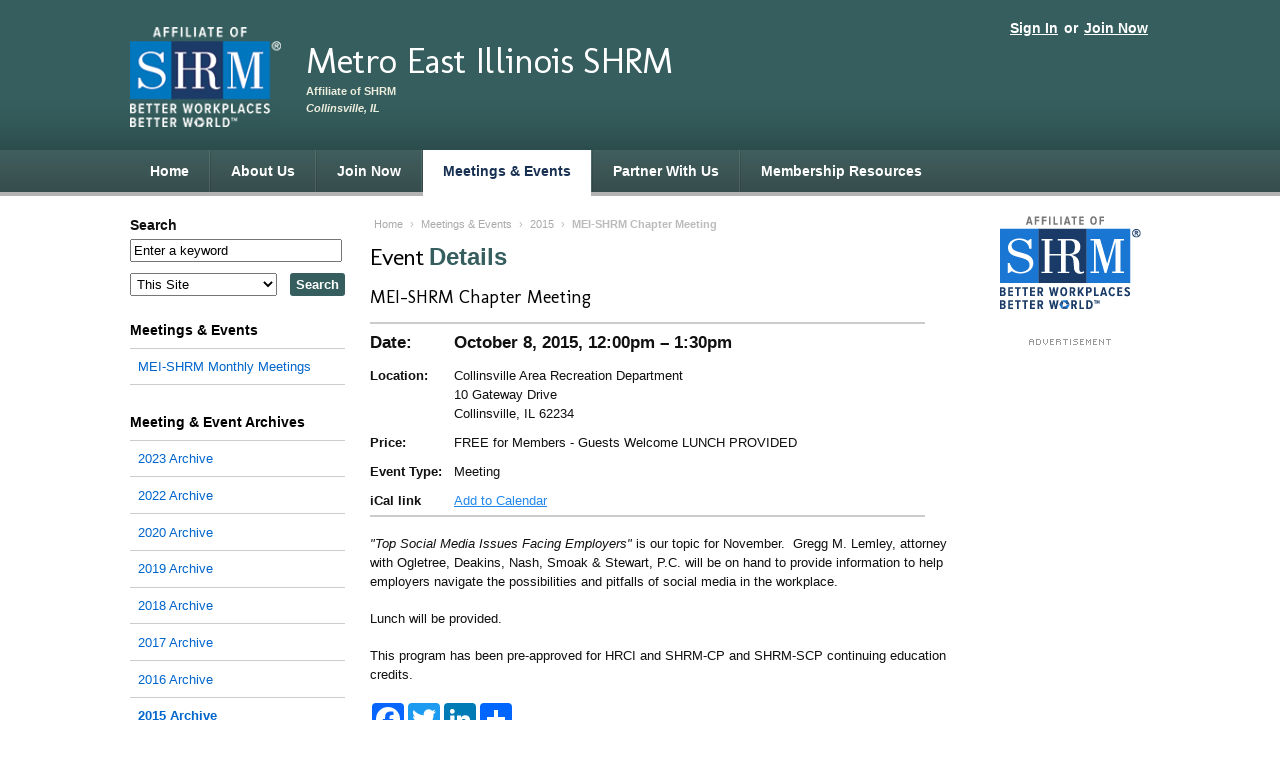

--- FILE ---
content_type: text/plain
request_url: https://www.google-analytics.com/j/collect?v=1&_v=j102&a=567708285&t=pageview&_s=1&dl=https%3A%2F%2Fmeishrm.shrm.org%2Fevents%2F2015%2F10%2Fmei-chapter-meeting&ul=en-us%40posix&dt=MEI-SHRM%20Chapter%20Meeting%20%7C%20Metro%20East%20Illinois%20SHRM&sr=1280x720&vp=1280x720&_u=IADAAEABAAAAACAAI~&jid=1119547235&gjid=288889573&cid=1116934415.1768981758&tid=UA-33610296-38&_gid=555826364.1768981759&_r=1&_slc=1&z=1757054151
body_size: -566
content:
2,cG-LXMLRF439B